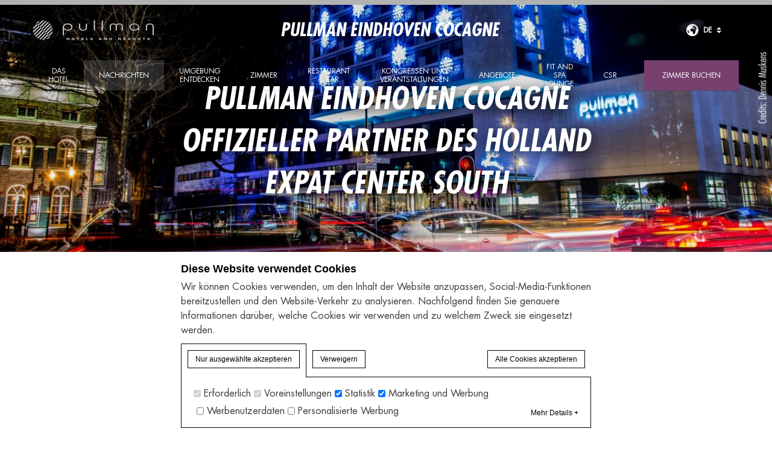

--- FILE ---
content_type: text/html; charset=UTF-8
request_url: https://www.pullman-eindhoven-cocagne.com/de/nachrichten/pullman-eindhoven-cocagne-offizieller-partner-des-holland-expat-center-south/
body_size: 16573
content:
<!doctype html>
<!--[if lt IE 7 ]><html class="ie ie6 lang_de   " lang="de-DE" prefix="og: http://ogp.me/ns#"><![endif]-->
<!--[if IE 7 ]><html class="ie ie7 lang_de   " lang="de-DE" prefix="og: http://ogp.me/ns#"><![endif]-->
<!--[if IE 8 ]><html class="ie ie8 lang_de   " lang="de-DE" prefix="og: http://ogp.me/ns#"><![endif]-->
<!--[if (gte IE 9)|!(IE)]><!-->
<html lang="de-DE" prefix="og: http://ogp.me/ns#"        class="lang_de   ">
<!--<![endif]-->
<head>
    <meta charset="UTF-8">
                <title>Pullman Eindhoven Cocagne - Pullman Eindhoven Cocagne offizieller Partner des Holland Expat Center South</title>
                <meta name="description" content="Wir freuen uns, bekannt geben zu können, dass Pullman Eindhoven Cocagne ab dem 1. Juli 2024 offizieller Partner des Holland Expat Center South ist. Wir..."/>
        <meta name="viewport" content="user-scalable=no, width=device-width, initial-scale=1, maximum-scale=1">
    <meta http-equiv="X-UA-Compatible" content="IE=edge">
    <meta name="msapplication-tap-highlight" content="no">
                <!-- DEdge Macaron plugin output ( macaron-utils.min.js ) -->
        <script no-loader type='text/javascript'>
            var dedge_macaron_enabled = true;
			!function(o){function _(n,e){return e.every(function(e){return-1!==n.indexOf(e)})}o.dedge_macaron_is_enabled=function(){return void 0!==o.dedge_macaron_enabled&&o.dedge_macaron_enabled},o.dedge_macaron_get_consent_categories=function(){if(!o.dedge_macaron_is_enabled())return["needed","prefs","stats","ads","unknown"];var e=function(e){e=("; "+document.cookie).split(`; ${e}=`);return 2===e.length?decodeURIComponent(e.pop().split(";").shift()):null}("_deCookiesConsent"),n=[];return n=!1!==e?JSON.parse(e):n},o.dedge_macaron_on_consent=function(e,n,d){d=d||function(){};function o(o,t,e,a){return function(e){var n;r||(o=Array.isArray(o)?o:[o],(n=dedge_macaron_get_consent_categories())&&n.length&&(_(n,o)||_(o,["any"]))?(r=!0,t(n,a,e)):d(n,a,e))}}var t,r=!1;document.addEventListener("_deCookiesConsentGivenVanilla",o(e,n,0,"consentgiven")),t=o(e,n,0,"docready"),/complete|loaded|interactive/.test(document.readyState)?t({detail:"DOMContentAlreadyLoaded"}):document.addEventListener("DOMContentLoaded",function(e){t(e)})},o.dedge_macaron_load_consent_dependent_sections=function(i){var s,e,n;"GIVEN"!==(i=i||"GIVEN")&&"DENIED"!==i||(s="[MacaronCDS("+i+")] ",e=function(){var r="data-macaron-consent-cat";"DENIED"===i&&(r="data-macaron-consent-denied-cat");var c=dedge_macaron_get_consent_categories(),e=jQuery('script[type="application/json"][data-macaron-aware="true"]['+r+"]");0<e.length&&e.each(function(e,n){var o=jQuery(this),t=o.attr(r),a=o.attr("id")||"unknown-"+i+"-"+e,e=(e=t.split(",")).map(function(e){return e.replace(/[^a-z]+/g,"")});if("GIVEN"===i?_(c,e):!_(c,e)){window.console&&console.log(s+"LOAD #"+a+" for "+t);try{var d=JSON.parse(o.text());o.after(d),o.remove()}catch(e){window.console&&console.log(s+"ERROR",e,o,t)}}else window.console&&console.log(s+"SKIP #"+a+". Required="+t+"; Current="+c.join(","))})},"undefined"==typeof jQuery?n=setInterval(function(){"undefined"!=typeof jQuery&&(clearInterval(n),e())},150):e())},o.dedge_macaron_on_consent("any",function(){o.dedge_macaron_load_consent_dependent_sections("GIVEN")}),o.dedge_macaron_on_consent("any",function(){o.dedge_macaron_load_consent_dependent_sections("DENIED")})}(window);        </script>
        
<!-- This site is optimized with the Yoast SEO plugin v9.1 - https://yoast.com/wordpress/plugins/seo/ -->
<link rel="canonical" href="https://www.pullman-eindhoven-cocagne.com/de/nachrichten/pullman-eindhoven-cocagne-offizieller-partner-des-holland-expat-center-south/" />
<meta property="og:locale" content="de_DE" />
<meta property="og:type" content="article" />
<meta property="og:title" content="Pullman Eindhoven Cocagne offizieller Partner des Holland Expat Center South - Pullman Eindhoven Cocagne" />
<meta property="og:description" content="Wir freuen uns, bekannt geben zu können, dass Pullman Eindhoven Cocagne ab dem 1. Juli 2024 offizieller Partner des Holland Expat Center South ist. Wir freuen uns, uns vorzustellen und alle internationalen Gäste in der Region herzlich willkommen zu heißen. WER WIR SIND… Pullman Eindhoven Cocagne ist ein premium Hotel im Herzen von Eindhoven, das &hellip;" />
<meta property="og:url" content="https://www.pullman-eindhoven-cocagne.com/de/nachrichten/pullman-eindhoven-cocagne-offizieller-partner-des-holland-expat-center-south/" />
<meta property="og:site_name" content="Pullman Eindhoven Cocagne" />
<meta property="og:image" content="http://www.pullman-eindhoven-cocagne.com/wp-content/uploads/sites/45/2024/07/Official-Partner-Logo-2024.jpg" />
<meta name="twitter:card" content="summary" />
<meta name="twitter:description" content="Wir freuen uns, bekannt geben zu können, dass Pullman Eindhoven Cocagne ab dem 1. Juli 2024 offizieller Partner des Holland Expat Center South ist. Wir freuen uns, uns vorzustellen und alle internationalen Gäste in der Region herzlich willkommen zu heißen. WER WIR SIND… Pullman Eindhoven Cocagne ist ein premium Hotel im Herzen von Eindhoven, das [&hellip;]" />
<meta name="twitter:title" content="Pullman Eindhoven Cocagne offizieller Partner des Holland Expat Center South - Pullman Eindhoven Cocagne" />
<meta name="twitter:image" content="http://www.pullman-eindhoven-cocagne.com/wp-content/uploads/sites/45/2024/07/Official-Partner-Logo-2024.jpg" />
<!-- / Yoast SEO plugin. -->

<link rel='dns-prefetch' href='//cdnjs.cloudflare.com' />
<link rel='dns-prefetch' href='//ajax.googleapis.com' />
<link rel='dns-prefetch' href='//s.w.org' />
<link rel='https://api.w.org/' href='https://www.pullman-eindhoven-cocagne.com/de/wp-json/' />
<link rel='shortlink' href='https://www.pullman-eindhoven-cocagne.com/de/?p=6336' />
<link rel="alternate" type="application/json+oembed" href="https://www.pullman-eindhoven-cocagne.com/de/wp-json/oembed/1.0/embed?url=https%3A%2F%2Fwww.pullman-eindhoven-cocagne.com%2Fde%2Fnachrichten%2Fpullman-eindhoven-cocagne-offizieller-partner-des-holland-expat-center-south%2F" />
<link rel="alternate" type="text/xml+oembed" href="https://www.pullman-eindhoven-cocagne.com/de/wp-json/oembed/1.0/embed?url=https%3A%2F%2Fwww.pullman-eindhoven-cocagne.com%2Fde%2Fnachrichten%2Fpullman-eindhoven-cocagne-offizieller-partner-des-holland-expat-center-south%2F&#038;format=xml" />
<script no-loader>var accor_gmaps_jsapi_signed_url = "https:\/\/maps.googleapis.com\/maps\/api\/js?v=3&libraries=places&key=AIzaSyBJuG1E1gSCqx-pEFtOn0UFFYg4s11Zrwo"</script><meta name="accor_post_id" content="6336" />    <script>var _accor_ALL_status = true;</script>
        <script no-loader>var _accor_booking_measurement_start = new Date(); </script>
    <script>
/*****************/
(function() {
    function onAvailable(n,i,o){if(void 0!==n&&void 0!==i){n.constructor!==Array&&(n=[n]),void 0===o&&(o=100);var w=function(n)        {n=n.split(".");for(var i=window[n.shift()];i&&n.length;)i=i[n.shift()];return void 0!==i},r="$_onAvailableIntervals",t="$_onAvailableCallbacks";window[r]=window[r]||[],window[t]=window[t]||[],window[t].push(i);var a=window[t].length-1;window[r].push(setInterval(function(n,i){return function(){for(var o=!0,a=0;a<i.length;a++)o=o&&w(i[a]);o&&(clearInterval(window[r][n]),void 0!==window[t][n]&&window[t][n]())}}(a,n),o))}}
    onAvailable(['jQuery'], function () {
        (function($) {
            $(window).load(function () {
                if ($('#video-container').length > 0) {
                    var videoPoller = setInterval(function() {
                        if (typeof player!== 'undefined' && typeof player.playVideo !== 'undefined' && $('#hp_video_play').length > 0) {
                            clearInterval(videoPoller);
                            setTimeout(function() {
                                player.setVolume(0);
                                $('#hp_video_play').trigger('click');
                            }, 1500);
                        }
                    });
                }  
            });
        })(jQuery);
    });
})();
</script><link rel="alternate" hreflang="nl-NL" href="https://www.pullman-eindhoven-cocagne.com/nieuws/pullman-eindhoven-cocagne-official-partner-holland-expat-center-south/" />
<link rel="alternate" hreflang="en" href="https://www.pullman-eindhoven-cocagne.com/en/news/pullman-eindhoven-cocagne-official-partner-holland-expat-center-south/" />
<link rel="alternate" hreflang="de-DE" href="https://www.pullman-eindhoven-cocagne.com/de/nachrichten/pullman-eindhoven-cocagne-offizieller-partner-des-holland-expat-center-south/" />
            <link rel="stylesheet" href="https://www.pullman-eindhoven-cocagne.com/wp-content/themes/pullman-template/css/critical.min.css"/>
        <link rel="apple-touch-icon" sizes="57x57" href="https://www.pullman-eindhoven-cocagne.com/wp-content/themes/pullman-template/images/favicon/apple-touch-icon-57x57.png">
    <link rel="apple-touch-icon" sizes="60x60" href="https://www.pullman-eindhoven-cocagne.com/wp-content/themes/pullman-template/images/favicon/apple-touch-icon-60x60.png">
    <link rel="apple-touch-icon" sizes="72x72" href="https://www.pullman-eindhoven-cocagne.com/wp-content/themes/pullman-template/images/favicon/apple-touch-icon-72x72.png">
    <link rel="apple-touch-icon" sizes="76x76" href="https://www.pullman-eindhoven-cocagne.com/wp-content/themes/pullman-template/images/favicon/apple-touch-icon-76x76.png">
    <link rel="apple-touch-icon" sizes="114x114" href="https://www.pullman-eindhoven-cocagne.com/wp-content/themes/pullman-template/images/favicon/apple-touch-icon-114x114.png">
    <link rel="apple-touch-icon" sizes="120x120" href="https://www.pullman-eindhoven-cocagne.com/wp-content/themes/pullman-template/images/favicon/apple-touch-icon-120x120.png">
    <link rel="apple-touch-icon" sizes="144x144" href="https://www.pullman-eindhoven-cocagne.com/wp-content/themes/pullman-template/images/favicon/apple-touch-icon-144x144.png">
    <link rel="apple-touch-icon" sizes="152x152" href="https://www.pullman-eindhoven-cocagne.com/wp-content/themes/pullman-template/images/favicon/apple-touch-icon-152x152.png">
    <link rel="apple-touch-icon" sizes="180x180" href="https://www.pullman-eindhoven-cocagne.com/wp-content/themes/pullman-template/images/favicon/apple-touch-icon-180x180.png">
    <link rel="icon" type="image/png" href="https://www.pullman-eindhoven-cocagne.com/wp-content/themes/pullman-template/images/favicon/favicon-32x32.png" sizes="32x32">
    <link rel="icon" type="image/png" href="https://www.pullman-eindhoven-cocagne.com/wp-content/themes/pullman-template/images/favicon/favicon-194x194.png" sizes="194x194">
    <link rel="icon" type="image/png" href="https://www.pullman-eindhoven-cocagne.com/wp-content/themes/pullman-template/images/favicon/favicon-96x96.png" sizes="96x96">
    <link rel="icon" type="image/png" href="https://www.pullman-eindhoven-cocagne.com/wp-content/themes/pullman-template/images/favicon/android-chrome-192x192.png" sizes="192x192">
    <link rel="icon" type="image/png" href="https://www.pullman-eindhoven-cocagne.com/wp-content/themes/pullman-template/images/favicon/favicon-16x16.png" sizes="16x16">
    <link rel="manifest" href="https://www.pullman-eindhoven-cocagne.com/wp-content/themes/pullman-template/images/favicon/manifest.json">
    <link rel="mask-icon" href="https://www.pullman-eindhoven-cocagne.com/wp-content/themes/pullman-template/images/favicon/safari-pinned-tab.svg" color="#77406f">
    <link rel="shortcut icon" href="https://www.pullman-eindhoven-cocagne.com/wp-content/themes/pullman-template/images/favicon/favicon.ico">
    <meta name="msapplication-TileColor" content="#da532c">
    <meta name="msapplication-TileImage" content="https://www.pullman-eindhoven-cocagne.com/wp-content/themes/pullman-template/images/favicon/mstile-144x144.png">
    <meta name="msapplication-config" content="https://www.pullman-eindhoven-cocagne.com/wp-content/themes/pullman-template/images/favicon/browserconfig.xml">
    <meta name="theme-color" content="#ffffff">
    <script no-loader>var ajax_url = '/wp-admin/admin-ajax.php';</script>
    <script no-loader>
        var _hotel = {
            'lat': 51.4384277,
            'lng': 5.4823205,
            'marker': 'https://www.pullman-eindhoven-cocagne.com/wp-content/themes/pullman-template/images/pin-address.png',
            'img_path': 'https://www.pullman-eindhoven-cocagne.com/wp-content/themes/pullman-template/images/'
        };        var _choose_language = 'Wählen Sie Ihre Sprache';
        var map_noplaces_text = 'Keine Standorte gefunden!';
        var map_directions_text = 'Anfahrtsbeschreibung zum Hotel';
        var _lang = 'de';
        var _is_mobile = false,
            _mobile_folder = 'https://www.pullman-eindhoven-cocagne.com/wp-content/themes/pullman-template/mobile/';
    </script>
    <!--[if lt IE 9]>
    <script src="//html5shim.googlecode.com/svn/trunk/html5.js"></script><![endif]-->
    
</head>
<body class="page-template page-template-template-news-single page-template-template-news-single-php page page-id-6336 page-child parent-pageid-3124">
<div id="container">
    <div id="wrapper">
        <div id="seobar">
                        <h1>Pullman Eindhoven Cocagne - Luxushotel - Pullman Eindhoven Cocagne offizieller Partner des Holland Expat Center South</h1>
        </div>
        <header id="header">
            <div id="hotel">
                <div class="w-container">
                    <div id="logo"><a data-xiti="transverse::logo"
                                      href="/de/"><img width="200" height="36"                                    src="https://www.pullman-eindhoven-cocagne.com/wp-content/themes/pullman-template/images/logo/logo-pullman.svg"
                                    alt="Pullman Eindhoven Cocagne"/></a>
                    </div>
                    <div id="hotel-name"><h2>Pullman Eindhoven Cocagne</h2></div>
                    <div id="lang">
                        <a href="javascript:void(0);"><span
                                    class="language_text">Sprachen</span>
                            <img width="20" height="20" class="globe globe-black" alt="globe"
                                 src="https://www.pullman-eindhoven-cocagne.com/wp-content/themes/pullman-template/images/icon-globe.svg">
                            <img width="20" height="20" class="globe globe-white" alt="globe"
                                 src="https://www.pullman-eindhoven-cocagne.com/wp-content/themes/pullman-template/images/icon-globe-white.svg">

                            <span>de</span>
                            <img alt="language" class="selector-purple" width="8" height="10"
                                 src="https://www.pullman-eindhoven-cocagne.com/wp-content/themes/pullman-template/images/selector.svg">
                            <img alt="language" class="selector-white" width="8" height="10"
                                 src="https://www.pullman-eindhoven-cocagne.com/wp-content/themes/pullman-template/images/selector-white.svg">
                        </a>
                        <ul class="languages"><li class="icl-nl"><a href="https://www.pullman-eindhoven-cocagne.com/nieuws/pullman-eindhoven-cocagne-official-partner-holland-expat-center-south/" class="lang_sel_other">Nederlands</a></li><li class="icl-en"><a href="https://www.pullman-eindhoven-cocagne.com/en/news/pullman-eindhoven-cocagne-official-partner-holland-expat-center-south/" class="lang_sel_other">English</a></li><li class="icl-de"><a href="https://www.pullman-eindhoven-cocagne.com/de/nachrichten/pullman-eindhoven-cocagne-offizieller-partner-des-holland-expat-center-south/" class="lang_sel_sel">Deutsch</a></li><li class="select">Dieses Hotel auf all.accor.com oder auf der Markenwebseite in anderen Sprachen anzeigen : <select><option>Wählen Sie Ihre Sprache aus</option><option value="fr" data-url="https://all.accor.com/hotel/5374/index.fr.shtml">Français</option><option value="es" data-url="https://all.accor.com/hotel/5374/index.es.shtml">Español</option><option value="pt-br" data-url="https://all.accor.com/hotel/5374/index.pt-br.shtml">Português (Brazil)</option><option value="id" data-url="https://all.accor.com/hotel/5374/index.id.shtml">Indonesia</option><option value="zh-hans" data-url="https://all.accor.com/hotel/5374/index.zh.shtml">简体中文</option><option value="pt" data-url="https://all.accor.com/hotel/5374/index.pt.shtml">Português</option><option value="it" data-url="https://all.accor.com/hotel/5374/index.it.shtml">Italiano</option><option value="ja" data-url="https://all.accor.com/hotel/5374/index.ja.shtml">日本語</option><option value="pl" data-url="https://all.accor.com/hotel/5374/index.pl.shtml">Polski</option><option value="ru" data-url="https://all.accor.com/hotel/5374/index.ru.shtml">Русский</option><option value="ko" data-url="https://all.accor.com/hotel/5374/index.ko.shtml">한국어</option><option value="tr" data-url="https://all.accor.com/hotel/5374/index.tr.shtml">Türkçe</option><option value="ar" data-url="https://all.accor.com/hotel/5374/index.ar.shtml">العربية</option><option value="th" data-url="https://all.accor.com/hotel/5374/index.th.shtml">ไทย</option><option value="sv" data-url="https://all.accor.com/hotel/5374/index.sv.shtml">Svenska</option></select></li></ul>
                    </div>
                </div>
                <nav><div class="w-container"><ul><li class="visible-mobile" style="display:none;"><a href="https://www.pullman-eindhoven-cocagne.com/de">Startseite</a></li><li class=""><a data-xiti-clic="N" data-xiti="transverse::navigation::[Das Hotel]" href="https://www.pullman-eindhoven-cocagne.com/de/">Das Hotel</a></li><li class=" active has-child set "><a data-xiti-clic="N" data-xiti="transverse::navigation::[Nachrichten]" href="https://www.pullman-eindhoven-cocagne.com/de/nachrichten/">Nachrichten</a><ul><li><a data-xiti-clic="N" data-xiti="transverse::navigation::[Nieuws]::[Entdecken Sie die berühmtesten Gebäude von Eindhoven]" href="https://www.pullman-eindhoven-cocagne.com/de/nachrichten/entdecken-sie-die-beruehmtesten-gebaeude-von-eindhoven/">Entdecken Sie die berühmtesten Gebäude von Eindhoven</a></li><li><a data-xiti-clic="N" data-xiti="transverse::navigation::[Nieuws]::[Eine Reise in die Vergangenheit: die reiche Geschichte des Pullman Eindhoven Cocagne]" href="https://www.pullman-eindhoven-cocagne.com/de/nachrichten/eine-reise-in-die-vergangenheit-die-reiche-geschichte-des-pullman-eindhoven-cocagne/">Eine Reise in die Vergangenheit: die reiche Geschichte des Pullman Eindhoven Cocagne</a></li><li><a data-xiti-clic="N" data-xiti="transverse::navigation::[Nieuws]::[Pullman Eindhoven Cocagne offizieller Partner des Holland Expat Center South]" href="https://www.pullman-eindhoven-cocagne.com/de/nachrichten/pullman-eindhoven-cocagne-offizieller-partner-des-holland-expat-center-south/">Pullman Eindhoven Cocagne offizieller Partner des Holland Expat Center South</a></li><li><a data-xiti-clic="N" data-xiti="transverse::navigation::[Nieuws]::[Hausregeln]" href="https://www.pullman-eindhoven-cocagne.com/de/nachrichten/hausregeln/">Hausregeln</a></li><li><a data-xiti-clic="N" data-xiti="transverse::navigation::[Nieuws]::[Pullman | Artist Playground]" href="https://www.pullman-eindhoven-cocagne.com/de/nachrichten/pullman-artist-playground/">Pullman | Artist Playground</a></li></ul></li><li class=""><a data-xiti-clic="N" data-xiti="transverse::navigation::[Umgebung entdecken]" href="https://www.pullman-eindhoven-cocagne.com/de/umgebung-entdecken/">Umgebung entdecken</a></li><li class=" has-child set "><a data-xiti-clic="N" data-xiti="transverse::navigation::[Zimmer]" href="https://www.pullman-eindhoven-cocagne.com/de/zimmer/">Zimmer</a><ul><li><a data-xiti-clic="N" data-xiti="transverse::navigation::[Kamers en Suites]::[Superior Zimmer, 2 Einzelbetten]" href="https://www.pullman-eindhoven-cocagne.com/de/zimmer/superior-zimmer-2-einzelbetten/">Superior Zimmer, 2 Einzelbetten</a></li><li><a data-xiti-clic="N" data-xiti="transverse::navigation::[Kamers en Suites]::[Deluxe Zimmer, 2 Einzelbetten]" href="https://www.pullman-eindhoven-cocagne.com/de/zimmer/deluxe-zimmer-2-einzelbetten/">Deluxe Zimmer, 2 Einzelbetten</a></li><li><a data-xiti-clic="N" data-xiti="transverse::navigation::[Kamers en Suites]::[Deluxe Zimmer, 1 Queenbett]" href="https://www.pullman-eindhoven-cocagne.com/de/zimmer/deluxe-zimmer-1-queenbett/">Deluxe Zimmer, 1 Queenbett</a></li><li><a data-xiti-clic="N" data-xiti="transverse::navigation::[Kamers en Suites]::[Executive Zimmer, Kingsize Bett]" href="https://www.pullman-eindhoven-cocagne.com/de/zimmer/executive-zimmer-mit-1-kingsize-bett/">Executive Zimmer, Kingsize Bett</a></li><li><a data-xiti-clic="N" data-xiti="transverse::navigation::[Kamers en Suites]::[Superior Suite, 1 Kingsize Bett, seperates Wohnzimmer]" href="https://www.pullman-eindhoven-cocagne.com/de/zimmer/superior-suite-1-kingsize-bett-seperates-wohnzimmer/">Superior Suite, 1 Kingsize Bett, seperates Wohnzimmer</a></li><li><a data-xiti-clic="N" data-xiti="transverse::navigation::[Kamers en Suites]::[Exclusive Suite, 1 Kingsize Bett, seperates Wohnzimmer]" href="https://www.pullman-eindhoven-cocagne.com/de/zimmer/exclusive-suite-1-kingsize-bett-seperates-wohnzimmer/">Exclusive Suite, 1 Kingsize Bett, seperates Wohnzimmer</a></li><li><a data-xiti-clic="N" data-xiti="transverse::navigation::[Kamers en Suites]::[Apartment, Langzeitaufenthalt, Wäscherei und Küche]" href="https://www.pullman-eindhoven-cocagne.com/de/zimmer/apartment/">Apartment, Langzeitaufenthalt, Wäscherei und Küche</a></li><li><a data-xiti-clic="N" data-xiti="transverse::navigation::[Kamers en Suites]::[Studio, langzeitaufenthalt, Kochecke]" href="https://www.pullman-eindhoven-cocagne.com/de/zimmer/studio/">Studio, langzeitaufenthalt, Kochecke</a></li></ul></li><li class=" has-child set "><a data-xiti-clic="N" data-xiti="transverse::navigation::[Restaurant and Bar]" href="https://www.pullman-eindhoven-cocagne.com/de/restaurant-bar/">Restaurant &amp; Bar</a><ul><li><a data-xiti-clic="N" data-xiti="transverse::navigation::[Restaurant en bar]::[Restaurant Vestdijk47]" href="https://www.pullman-eindhoven-cocagne.com/de/restaurant-bar/restaurant-vestdijk47/">Restaurant Vestdijk47</a></li><li><a data-xiti-clic="N" data-xiti="transverse::navigation::[Restaurant en bar]::[Bar47]" href="https://www.pullman-eindhoven-cocagne.com/de/restaurant-bar/bar-vestdijk47/">Bar47</a></li></ul></li><li class=" has-child set "><a data-xiti-clic="N" data-xiti="transverse::navigation::[Kongressen und Verantstaltungen]" href="https://www.pullman-eindhoven-cocagne.com/de/kongressen-und-verantstaltungen/">Kongressen und Verantstaltungen</a><ul><li><a data-xiti-clic="N" data-xiti="transverse::navigation::[Vergaderingen en congressen]::[Tagungsstandort Eindhoven]" href="https://www.pullman-eindhoven-cocagne.com/de/kongressen-und-verantstaltungen/tagungsstandort-eindhoven/">Tagungsstandort Eindhoven</a></li><li><a data-xiti-clic="N" data-xiti="transverse::navigation::[Vergaderingen en congressen]::[Konferenzzentrum Eindhoven]" href="https://www.pullman-eindhoven-cocagne.com/de/kongressen-und-verantstaltungen/konferenzzentrum-eindhoven/">Konferenzzentrum Eindhoven</a></li></ul></li><li class=""><a data-xiti-clic="N" data-xiti="transverse::navigation::[Angebote]" href="https://www.pullman-eindhoven-cocagne.com/de/angebote/">Angebote</a></li><li class=""><a data-xiti-clic="N" data-xiti="transverse::navigation::[Fit and Spa Lounge]" href="https://www.pullman-eindhoven-cocagne.com/de/fit-and-spa-lounge/">Fit and Spa Lounge</a></li><li class=""><a data-xiti-clic="N" data-xiti="transverse::navigation::[CSR]" href="https://www.pullman-eindhoven-cocagne.com/de/corporate-social-responsibility/">CSR</a></li><li class=""><a data-xiti-clic="N" data-xiti="transverse::navigation::[Häufig gestellte Fragen]" href="https://www.pullman-eindhoven-cocagne.com/de/haeufig-gestellte-fragen/">Häufig gestellte Fragen</a></li></ul></div></nav>            </div>
        </header>

        <div id="main_slideshow" class="loading"></div>
<div class="w-container">   

	<div class="left-column">
		<!-- Generated by Accor Admin Customizations plugin -->
<div class="std_breadcrumb tpl_news-single"><ul itemscope itemtype="http://schema.org/BreadcrumbList" class="aac_bcrumb_list "><li itemprop="itemListElement" itemscope itemtype="http://schema.org/ListItem" class="aac_bcrumb_itm el_0 pid_2919 typ_home"><a itemprop="item" href="https://www.pullman-eindhoven-cocagne.com/de/"><span itemprop="name">Startseite</span></a><meta itemprop="position" content="1"/></li><li itemprop="itemListElement" itemscope itemtype="http://schema.org/ListItem" class="aac_bcrumb_itm el_1 pid_3124 typ_ancestor"><a itemprop="item" href="https://www.pullman-eindhoven-cocagne.com/de/nachrichten/"><span itemprop="name">Nachrichten</span></a><meta itemprop="position" content="2"/></li><li itemprop="itemListElement" itemscope itemtype="http://schema.org/ListItem" class="aac_bcrumb_itm el_2 pid_6336 typ_self"><a itemprop="item" href="https://www.pullman-eindhoven-cocagne.com/de/nachrichten/pullman-eindhoven-cocagne-offizieller-partner-des-holland-expat-center-south/"><span itemprop="name">Pullman Eindhoven Cocagne offizieller Partner des Holland Expat &hellip;</span></a><meta itemprop="position" content="3"/></li></ul></div>        <h3 class="slideshow_title">
		<strong>Pullman Eindhoven Cocagne offizieller Partner des Holland Expat Center South</strong>		</h3>
		<div><p>Wir freuen uns, bekannt geben zu können, dass Pullman Eindhoven Cocagne ab dem 1. Juli 2024 offizieller Partner des Holland Expat Center South ist. Wir freuen uns, uns vorzustellen und alle internationalen Gäste in der Region herzlich willkommen zu heißen.</p>
<h2>WER WIR SIND…</h2>
<p>Pullman Eindhoven Cocagne ist ein premium Hotel im Herzen von Eindhoven, das für seine luxuriösen Unterkünfte und seine herausragende Gastfreundschaft bekannt ist. Unser Haus verbindet moderne Eleganz mit außergewöhnlichem Service und ist damit die perfekte Wahl sowohl für Kurzaufenthalte als auch für längere Aufenthalte. Wir sind stolz darauf, unseren Gästen ein zweites Zuhause zu bieten und dabei Komfort, Bequemlichkeit und einen Hauch von Raffinesse zu gewährleisten.</p>
<h2>WAS WIR ANBIETEN…</h2>
<p>Für internationale Gäste, die in die Niederlande ziehen oder sie besuchen, bieten wir eine breite Palette von Dienstleistungen an, die auf alle Ihre Bedürfnisse zugeschnitten sind. Zu unseren Annehmlichkeiten gehören stilvoll eingerichtete Zimmer und Suiten, hochmoderne Konferenzeinrichtungen, ein gut ausgestattetes Fitnesscenter und ein köstliches kulinarisches Erlebnis in unserem Restaurant Vestdijk47. Darüber hinaus möchten wir Sie in unserer Bar47 und Brasserie47 willkommen heißen. Wir bieten auch personalisierte Concierge-Dienste an, die Sie bei allem unterstützen, von lokalen Einblicken bis hin zu Geschäftsvereinbarungen, und so ein reibungsloses und angenehmes Erlebnis gewährleisten.</p>
<h2>WARUM WIR MIT DEM HOLLAND EXPAT CENTER SOUTH ZUSAMMENARBEITEN…</h2>
<p><img class="alignleft" src="http://www.pullman-eindhoven-cocagne.com/wp-content/uploads/sites/45/2024/07/Official-Partner-Logo-2024.jpg" width="417" height="389" />Unsere Partnerschaft mit dem Holland Expat Center South steht im Einklang mit unserem Engagement zur Unterstützung der internationalen Gemeinschaft. Durch den Zusammenschluss möchten wir das Erlebnis von Expats verbessern, indem wir eine einladende, qualitativ hochwertige Unterkunftsmöglichkeit bieten, die ihren vielfältigen Bedürfnissen gerecht wird. Wir glauben, dass unsere Zusammenarbeit erheblich zum Komfort und Wohlbefinden von Ausländern in der Brainport-Region beitragen wird, indem wir ihnen eine zuverlässige und luxuriöse Basis bieten, während sie sich in ihrer neuen Umgebung einleben.</p>
<p>Wir freuen uns darauf, Sie im Pullman Eindhoven Cocagne willkommen zu heißen und Teil Ihrer aufregenden Reise in die Niederlande zu sein.</p>
</div>
	</div>
	<div class="right-column">
		<div class="social_share">
			<strong>Diesen Artikel teilen</strong>
			<div class="share_buttons">
				<button data-xiti="news::article::facebook" class="sharer button facebook" data-sharer="facebook" data-url="https://www.pullman-eindhoven-cocagne.com/de/nachrichten/pullman-eindhoven-cocagne-offizieller-partner-des-holland-expat-center-south/">Share on Facebook</button>
				<button data-xiti="news::article::twitter" class="sharer button twitter" data-sharer="twitter" data-title="Pullman Eindhoven Cocagne offizieller Partner des Holland Expat Center South" data-url="https://www.pullman-eindhoven-cocagne.com/de/nachrichten/pullman-eindhoven-cocagne-offizieller-partner-des-holland-expat-center-south/">Share on Twitter</button>
				<button data-xiti="news::article::email" class="sharer button email" data-sharer="email" data-title="Pullman Eindhoven Cocagne offizieller Partner des Holland Expat Center South" data-url="https://www.pullman-eindhoven-cocagne.com/de/nachrichten/pullman-eindhoven-cocagne-offizieller-partner-des-holland-expat-center-south/" data-subject="Hey! Check out that URL" data-to="someone@email.com">Share via Email</button>
				<button data-xiti="news::article::vkontakte" class="sharer button vk" data-sharer="vk" data-caption="Pullman Eindhoven Cocagne offizieller Partner des Holland Expat Center South" data-title="Pullman Eindhoven Cocagne offizieller Partner des Holland Expat Center South" data-url="https://www.pullman-eindhoven-cocagne.com/de/nachrichten/pullman-eindhoven-cocagne-offizieller-partner-des-holland-expat-center-south/">Share on VK</button>
				<button data-xiti="news::article::line" class="sharer button line" data-sharer="line" data-title="Pullman Eindhoven Cocagne offizieller Partner des Holland Expat Center South" data-url="https://www.pullman-eindhoven-cocagne.com/de/nachrichten/pullman-eindhoven-cocagne-offizieller-partner-des-holland-expat-center-south/">Share on Line</button>
				<button data-xiti="news::article::baidu" class="sharer button baidu" data-sharer="baidu" data-url="https://www.pullman-eindhoven-cocagne.com/de/nachrichten/pullman-eindhoven-cocagne-offizieller-partner-des-holland-expat-center-south/" data-title="Pullman Eindhoven Cocagne offizieller Partner des Holland Expat Center South">Share on baidu</button>
			</div>
		</div>
			</div>
	
</div>
<div class="w-container news_more_articles"> 
	<h3>Weitere Artikel lesen</h3>
	<hr>
	<div class="more_articles">
		<ul>
					<li class="news-small  w-resp">
				<a data-xiti="news::article::readmore&f1=[Ontdek de meest iconische gebouwen van Eindhoven]" href="https://www.pullman-eindhoven-cocagne.com/de/nachrichten/entdecken-sie-die-beruehmtesten-gebaeude-von-eindhoven/">
					<div class="text-container">
						<span class="label">&nbsp;</span>
						<h4>Entdecken Sie die berühmtesten...</h4>
						<span class="read">Weiterlesen</span>
					</div>
					<img class="resp" src="" width="" height="" alt="entdecken-sie-die-beruehmtesten-gebaeude-von-eindhoven">
				</a>
			</li>
					<li class="news-small  w-resp">
				<a data-xiti="news::article::readmore&f1=[Huisregels]" href="https://www.pullman-eindhoven-cocagne.com/de/nachrichten/hausregeln/">
					<div class="text-container">
						<span class="label">&nbsp;</span>
						<h4>Hausregeln</h4>
						<span class="read">Weiterlesen</span>
					</div>
					<img class="resp" src="https://www.pullman-eindhoven-cocagne.com/wp-content/uploads/sites/45/2017/03/3158-04.jpg" width="200" height="300" alt="hausregeln">
				</a>
			</li>
					<li class="news-small last w-resp">
				<a data-xiti="news::article::readmore&f1=[A trip down memory lane: de rijke geschiedenis van Pullman Endhoven Cocagne]" href="https://www.pullman-eindhoven-cocagne.com/de/nachrichten/eine-reise-in-die-vergangenheit-die-reiche-geschichte-des-pullman-eindhoven-cocagne/">
					<div class="text-container">
						<span class="label">&nbsp;</span>
						<h4>Eine Reise in die Vergangenheit:...</h4>
						<span class="read">Weiterlesen</span>
					</div>
					<img class="resp" src="https://www.pullman-eindhoven-cocagne.com/wp-content/uploads/sites/45/2023/06/Oude-fotos-banner-385x300.png" width="385" height="300" alt="eine-reise-in-die-vergangenheit-die-reiche-geschichte-des-pullman-eindhoven-cocagne">
				</a>
			</li>
				</ul>
	</div>
</div>
	<footer id="footer" class="section">
		<div id="footer-nav">
			<div class="w-container">
				<ul><li><a href="https://www.pullman-eindhoven-cocagne.com/de/corporate-social-responsibility/" >CSR</a></li><li><a href="https://www.pullman-eindhoven-cocagne.com/de/haeufig-gestellte-fragen/" >Häufig gestellte Fragen</a></li></ul>				<ul>
									<li><a class="" class="" href="https://www.pullman-eindhoven-cocagne.com/de/nachrichten/">Nachrichten</a></li>
									<li><a class="footerhighlight" class="" href="https://www.pullman-eindhoven-cocagne.com/de/cookie-richtlinie-einstellungen/">Cookie-Richtlinie & Einstellungen</a></li>
									<li>
                            <a href="https://dq5r178u4t83b.cloudfront.net/wp-content/uploads/sites/45/2025/06/23150624/The-Netherlands-Privacy_notice_for_customers_ENG.pdf" target="_blank">
                                Privacy
                            </a>
                        </li>				</ul>
								<ul class="social">
										<li><a data-xiti-clic="S" data-xiti="transverse::footer::facebook" href="https://www.facebook.com/PullmanEindhoven/" target="_blank"><img alt="facebook" width="50" height="50" src="https://www.pullman-eindhoven-cocagne.com/wp-content/themes/pullman-template/images/icon-facebook-white.svg"></a></li>
										<li><a data-xiti-clic="S" data-xiti="transverse::footer::linkedin" href="https://www.linkedin.com/company/pullman-eindhoven-cocagne/" target="_blank"><img alt="linkedin" width="50" height="50" src="https://www.pullman-eindhoven-cocagne.com/wp-content/themes/pullman-template/images/icon-linkedin-white.svg"></a></li>
										<li><a data-xiti-clic="S" data-xiti="transverse::footer::instagram" href="https://www.instagram.com/pullmaneindhoven/" target="_blank"><img alt="instagram" width="50" height="50" src="https://www.pullman-eindhoven-cocagne.com/wp-content/themes/pullman-template/images/icon-instagram-white.svg"></a></li>
										<li><a data-xiti-clic="S" data-xiti="transverse::footer::youtube" href="https://www.youtube.com/channel/UCuDWyWC2JUURmBmapyOytsw" target="_blank"><img alt="youtube" width="50" height="50" src="https://www.pullman-eindhoven-cocagne.com/wp-content/themes/pullman-template/images/icon-youtube-white.svg"></a></li>
									</ul>
			</div>
		</div>
		<div id="footer-two">
			<div class="w-container">
				<div class="mobile_apps">
					<div>
						<div id="mobile_apps"><ul class="mobile_apps"><li class="google"><a target="_blank" rel="external" href="https://bok7.app.link/327WpI9o3W?%243p=a_custom_152976&~customer_keyword=Owned&~customer_placement=site&~customer_ad_name=Footer_minisite&~customer_ad_set_name=Pullman">&nbsp;</a></li><li class="apple"><a target="_blank" rel="external" href="https://bok7.app.link/327WpI9o3W?%243p=a_custom_152976&~customer_keyword=Owned&~customer_placement=site&~customer_ad_name=Footer_minisite&~customer_ad_set_name=Pullman">&nbsp;</a></li></ul></div><script>var _mobile_app_string = 'find all your <strong>pullman hotels</strong> <span><small>in</small> the mobile app<strong>accorhotels</strong> </span>';</script>					</div>
				</div>
				<h3>Pullman Eindhoven Cocagne</h3><br><p>Vestdijk 47, 5611 CA Eindhoven, Nederland<br>Telefon: <strong class="ltr">+31 (0)40 2326111</strong>
                </p>
                <div id="copyright">
					<div class="w-container">
											<p>&copy; 2026 Pullman&nbsp;|&nbsp;
											<a data-xiti="transverse::footer::legal_new" href="https://www.pullman-eindhoven-cocagne.com/de/impressum/">Impressum</a>
											&nbsp;|&nbsp;<a rel="nofollow" target="_blank" href="https://www.d-edge.com/?utm_source=Accor_hotel_website&utm_medium=link&utm_campaign=credits">Website Design</a>						</p>
					</div>
				</div>
			</div>
      		</div>
	</footer>

	
	  <div class="main_slideshow">
    <ul class="cycle">
                <li>
            <img
              
 srcset="https://dq5r178u4t83b.cloudfront.net/wp-content/uploads/sites/45/2017/03/29164152/Banner-klantfoto1-300x106.jpg 300w, https://dq5r178u4t83b.cloudfront.net/wp-content/uploads/sites/45/2017/03/29164152/Banner-klantfoto1-768x272.jpg 768w, https://dq5r178u4t83b.cloudfront.net/wp-content/uploads/sites/45/2017/03/29164152/Banner-klantfoto1-1024x363.jpg 1024w, https://dq5r178u4t83b.cloudfront.net/wp-content/uploads/sites/45/2017/03/29164152/Banner-klantfoto1.jpg 1200w, https://dq5r178u4t83b.cloudfront.net/wp-content/uploads/sites/45/2017/03/29164152/Banner-klantfoto1.jpg 2x" 
sizes="(min-width: 300w) 300w, (min-width: 768w) 768w, (min-width: 1024w) 1024w, (min-width: 1200w) 1200w" 
              class="resp" src="https://dq5r178u4t83b.cloudfront.net/wp-content/uploads/sites/45/2017/03/29164152/Banner-klantfoto1-724x357.jpg" width="724" height="357"
              data-fullsizeurl="https://dq5r178u4t83b.cloudfront.net/wp-content/uploads/sites/45/2017/03/29164152/Banner-klantfoto1.jpg"
              alt="pullman-eindhoven-cocagne-offizieller-partner-des-holland-expat-center-south">
          </li>
                  <li>
            <img
              
 srcset="https://dq5r178u4t83b.cloudfront.net/wp-content/uploads/sites/45/2017/03/05120303/3158-06-300x200.jpg 300w, https://dq5r178u4t83b.cloudfront.net/wp-content/uploads/sites/45/2017/03/05120303/3158-06-768x512.jpg 768w, https://dq5r178u4t83b.cloudfront.net/wp-content/uploads/sites/45/2017/03/05120303/3158-06-1024x683.jpg 1024w, https://dq5r178u4t83b.cloudfront.net/wp-content/uploads/sites/45/2017/03/05120303/3158-06-150x100.jpg 150w, https://dq5r178u4t83b.cloudfront.net/wp-content/uploads/sites/45/2017/03/05120303/3158-06.jpg 1200w, https://dq5r178u4t83b.cloudfront.net/wp-content/uploads/sites/45/2017/03/05120303/3158-06.jpg 2x" 
sizes="(min-width: 300w) 300w, (min-width: 768w) 768w, (min-width: 1024w) 1024w, (min-width: 1200w) 1200w" 
              class="resp" src="https://dq5r178u4t83b.cloudfront.net/wp-content/uploads/sites/45/2017/03/05120303/3158-06-724x357.jpg" width="724" height="357"
              data-fullsizeurl="https://dq5r178u4t83b.cloudfront.net/wp-content/uploads/sites/45/2017/03/05120303/3158-06.jpg"
              alt="pullman-eindhoven-cocagne-offizieller-partner-des-holland-expat-center-south">
          </li>
            </ul>
  </div>
  <div class="see-gallery">
    <a data-xiti="transverse::viewphotos"
       href="https://www.pullman-eindhoven-cocagne.com/de/nachrichten/pullman-eindhoven-cocagne-offizieller-partner-des-holland-expat-center-south/" >Alle Fotos anzeigen</a>
  </div>
	
	<a href="javascript:void(0);" data-xiti="transverse::bookaroom" id="book_button">Zimmer buchen</a>
<div id="book_panel">
	<form id="bookingform">
		<strong>Zimmer buchen</strong>
		<input type="hidden" name="brand" value="pullman" />
		<input type="hidden" name="destination" value="5374" />
		<input type="hidden" name="code_langue" value="de" />
		<div class="field checkin text">
			<label for="checkin">Einchecken</label>
			<input type="text" name="checkin" id="checkin" class="text" />
		</div>
		<div class="field checkout text">
			<label for="checkout">Auschecken</label>
			<input type="text" name="checkout" id="checkout" class="text" />
		</div>
		<div class="field adults select">
			<label for="adultNumber">Erwachsene</label>
			<select name="adultNumber" id="adultNumber" class="text">
							<option value="1">1</option>
							<option value="2">2</option>
							<option value="3">3</option>
							<option value="4">4</option>
						</select>
		</div>
		<div class="field children select">
			<label for="childrenNumber">Kinder</label>
			<select name="childrenNumber" id="childrenNumber" class="text">
							<option value="0">0</option>
							<option value="1">1</option>
							<option value="2">2</option>
							<option value="3">3</option>
						</select>
		</div>
		<!-- Age of first child -->
		<div class="field childrenAge0 select">
			<label for="childrenAge0">Alter des ersten Kindes</label>
			<select name="childrenAge0" id="childrenAge0" class="text">
							<option value="0">0-1</option>
							<option value="1">1</option>
							<option value="2">2</option>
							<option value="3">3</option>
							<option value="4">4</option>
							<option value="5">5</option>
							<option value="6">6</option>
							<option value="7">7</option>
							<option value="8">8</option>
							<option value="9">9</option>
							<option value="10">10</option>
							<option value="11">11</option>
							<option value="12">12</option>
						</select>
		</div>
		<!-- Age of second child -->
		<div class="field childrenAge1 select">
			<label for="childrenAge1">Alter des zweiten Kindes</label>
			<select name="childrenAge1" id="childrenAge1" class="text">
							<option value="0">0-1</option>
							<option value="1">1</option>
							<option value="2">2</option>
							<option value="3">3</option>
							<option value="4">4</option>
							<option value="5">5</option>
							<option value="6">6</option>
							<option value="7">7</option>
							<option value="8">8</option>
							<option value="9">9</option>
							<option value="10">10</option>
							<option value="11">11</option>
							<option value="12">12</option>
						</select>
		</div>
		<!-- Age of third child -->
		<div class="field childrenAge2 select">
			<label for="childrenAge2">Alter des dritten Kindes</label>
			<select name="childrenAge2" id="childrenAge2" class="text">
							<option value="0">0-1</option>
							<option value="1">1</option>
							<option value="2">2</option>
							<option value="3">3</option>
							<option value="4">4</option>
							<option value="5">5</option>
							<option value="6">6</option>
							<option value="7">7</option>
							<option value="8">8</option>
							<option value="9">9</option>
							<option value="10">10</option>
							<option value="11">11</option>
							<option value="12">12</option>
						</select>
		</div>
		<div class="field checkin text">
			<label for="fidelityCardNumber">Treuekarte</label>
			<input type="text" name="fidelityCardNumber" id="fidelityCardNumber" class="text" />
		</div>
		<div class="field checkin text">
			<label for="preferredCode">Präferenzcode</label>
			<input type="text" name="preferredCode" id="preferredCode" class="text" />
		</div>
		<div class="field submit">
			<input data-xiti-clic="S" type="submit" data-xiti="transverse::popin::book" value="Jetzt buchen" name="booknow" class="submit_button">
		</div>
		<div style="clear:both;"></div>
		<img src="https://www.pullman-eindhoven-cocagne.com/wp-content/themes/pullman-template/images/icon-close.svg" class="book_close" alt="close">
	</form>
</div>
<div class="book_overlay"></div>
	
	<div id="gallery_popin"></div>
	
	</div>
	</div>
				<script type="text/javascript" no-loader>
		window.accorBookingArgs = {"brand":"pullman","destination":"5374","code_langue":"de","merchantid":"MS-5374","force_currency":false,"sbe_enable":false,"useAccorTrackingDecorator":true};
	</script>
	        <!-- Accor Tracking Decorator by accor booking plugin-->
        <script type="text/javascript" no-loader>
            // Create the variable if it doesn't exist
            var _AccorTrackingDecorator = _AccorTrackingDecorator || {};

            _AccorTrackingDecorator.config = {"merchantid":"MS-5374","hotelID":"5374","handleGoogleAnalytics":true,"autoDecorate":true,"debug":false,"isBrandSite":false,"brandName":"pullman"};

                    </script>
                    <script async src="//staticaws.fbwebprogram.com/accor_tracking_decorator/decorator.js"></script>
                    <!-- ACCOR APP PUSH -->
        <div class="__aap_container __aap_theme_pullman-template" style="display: none;">
            <div class="__aap_banner">
                <a class="__aap_link" href="https://bok7.app.link/dhyTBSZo3W?%243p=a_custom_152976&amp;~customer_keyword=Owned&amp;~customer_placement=site&amp;~customer_ad_name=Smart_app_banner_minisite&amp;~customer_ad_set_name=Pullman" target="_blank">
                    <span class="__aap_logo"></span>
                    <span class="__aap_message">Das Beste von Pullman mit Accor App</span>
                </a>
                <a class="__aap_close" href="javascript:void(0);">Close</a>
            </div>
        </div>
        <style>.__aap_banner,.__aap_link{-webkit-box-direction:normal;-webkit-box-orient:horizontal}.__aap_container{position:fixed;top:0;left:0;width:100%;z-index:999999999;background:#ccc;padding:0 5px;height:70px;-webkit-box-sizing:border-box;-moz-box-sizing:border-box;box-sizing:border-box;display:-webkit-box;display:-webkit-flex;display:-moz-flex;display:-ms-flexbox;display:flex;-webkit-box-pack:center;-ms-flex-pack:center;-webkit-justify-content:center;-moz-justify-content:center;justify-content:center;-webkit-box-align:center;-ms-flex-align:center;-webkit-align-items:center;-moz-align-items:center;align-items:center}.__aap_container *{-webkit-box-sizing:border-box;-moz-box-sizing:border-box;box-sizing:border-box}.__aap_banner{-webkit-border-radius:10px;-moz-border-radius:10px;border-radius:10px;background:#fff;padding:5px 5px 7px;-webkit-box-shadow:1px 1px 2px rgba(0,0,0,.3);-moz-box-shadow:1px 1px 2px rgba(0,0,0,.3);box-shadow:1px 1px 2px rgba(0,0,0,.3);display:-webkit-box;display:-webkit-flex;display:-moz-flex;display:-ms-flexbox;display:flex;-webkit-flex-direction:row;-moz-flex-direction:row;-ms-flex-direction:row;flex-direction:row;-webkit-box-align:center;-ms-flex-align:center;-webkit-align-items:center;-moz-align-items:center;align-items:center;-webkit-box-pack:justify;-ms-flex-pack:justify;-webkit-justify-content:space-between;-moz-justify-content:space-between;justify-content:space-between}.__aap_close,.__aap_logo{text-decoration:none;background-color:transparent;background-attachment:scroll;background-repeat:no-repeat;background-position:center center}.__aap_banner:after,.__aap_banner:before{content:'';display:table;clear:both}.__aap_link{display:-webkit-box;display:-webkit-flex;display:-moz-flex;display:-ms-flexbox;display:flex;-webkit-flex-direction:row;-moz-flex-direction:row;-ms-flex-direction:row;flex-direction:row;-webkit-box-align:center;-ms-flex-align:center;-webkit-align-items:center;-moz-align-items:center;align-items:center;text-decoration:none}.__aap_link:after,.__aap_link:before{content:'';display:table;clear:both}.__aap_logo{-webkit-box-flex:0;-webkit-flex-grow:0;-moz-flex-grow:0;-ms-flex-positive:0;flex-grow:0;-webkit-flex-shrink:0;-moz-flex-shrink:0;-ms-flex-negative:0;flex-shrink:0;-webkit-flex-basis:40px;-moz-flex-basis:40px;-ms-flex-preferred-size:40px;flex-basis:40px;background-image:url(/wp-content/plugins/accor-app-push/img/accor-logo.svg);background-size:contain;height:50px;width:50px;margin-right:10px}html.lang_ar .__aap_logo{margin-right:0;margin-left:10px}.__aap_message{font-size:14px;line-height:140%;color:#333;font-style:normal;font-weight:400;text-decoration:none}.__aap_close{display:block;width:34px;height:34px;overflow:hidden;text-indent:-9999px;margin-top:-3px;background-image:url(/wp-content/plugins/accor-app-push/img/close.svg);background-size:15px}html.__aap_banner_visible #container,html.__aap_banner_visible #header{margin-top:70px}html.__aap_banner_visible #header{-webkit-transition:-webkit-transform .3s ease;-moz-transition:-moz-transform .3s ease;-ms-transition:-ms-transform .3s ease;-o-transition:-o-transform .3s ease;transition:transform .3s ease}html.__aap_banner_visible .__aap_container{-webkit-transition:all .3s ease;-moz-transition:all .3s ease;-ms-transition:all .3s ease;-o-transition:all .3s ease;transition:all .3s ease}html.__aap_banner_visible body.flexpanel-active .__aap_container{-webkit-transform:translate(-80%,0);-moz-transform:translate(-80%,0);-ms-transform:translate(-80%,0);-o-transform:translate(-80%,0);transform:translate(-80%,0)}html.__aap_banner_visible.lang_ar body.flexpanel-active .__aap_container{-webkit-transform:translate(80%,0);-moz-transform:translate(80%,0);-ms-transform:translate(80%,0);-o-transform:translate(80%,0);transform:translate(80%,0)}html.__aap_banner_visible .__aap_container .__aap_message{font-family:FuturaStd-Book,sans-serif;color:#3d3c3c;font-size:16px}</style>
        <script no-loader>!function(i,a,o){if(void 0!==i&&void 0!==a){i.constructor!==Array&&(i=[i]),void 0===o&&(o=100);var e=function(i){i=i.split(".");for(var a=window[i.shift()];a&&i.length;)a=a[i.shift()];return void 0!==a},n="$_onAvailableIntervals",t="$_onAvailableCallbacks";window[n]=window[n]||[],window[t]=window[t]||[],window[t].push(a);var r=window[t].length-1;window[n].push(setInterval((c=r,s=i,function(){for(var i=!0,a=0;a<s.length;a++)i=i&&e(s[a]);i&&(clearInterval(window[n][c]),void 0!==window[t][c]&&window[t][c]())}),o))}var c,s}(["jQuery"],function(){var c;(c=jQuery)(document).ready(function(){var i="__aap_banner_visible",e="aap_banner_closed",a=c("html"),o=c(".__aap_container"),n=c(".__aap_close"),t=c(".__aap_link");function r(){!function(i,a,o){var e="";if(o){var n=new Date;n.setTime(n.getTime()+24*o*60*60*1e3),e="; expires="+n.toUTCString()}document.cookie=i+"="+(a||"")+e+"; path=/"}(e,"YES",60),o.fadeOut("fast"),a.removeClass(i)}(function(){if(a=!1,i=navigator.userAgent||navigator.vendor||window.opera,(/(android|bb\d+|meego).+mobile|avantgo|bada\/|blackberry|blazer|compal|elaine|fennec|hiptop|iemobile|ip(hone|od)|iris|kindle|lge |maemo|midp|mmp|mobile.+firefox|netfront|opera m(ob|in)i|palm( os)?|phone|p(ixi|re)\/|plucker|pocket|psp|series(4|6)0|symbian|treo|up\.(browser|link)|vodafone|wap|windows ce|xda|xiino|android|ipad|playbook|silk/i.test(i)||/1207|6310|6590|3gso|4thp|50[1-6]i|770s|802s|a wa|abac|ac(er|oo|s\-)|ai(ko|rn)|al(av|ca|co)|amoi|an(ex|ny|yw)|aptu|ar(ch|go)|as(te|us)|attw|au(di|\-m|r |s )|avan|be(ck|ll|nq)|bi(lb|rd)|bl(ac|az)|br(e|v)w|bumb|bw\-(n|u)|c55\/|capi|ccwa|cdm\-|cell|chtm|cldc|cmd\-|co(mp|nd)|craw|da(it|ll|ng)|dbte|dc\-s|devi|dica|dmob|do(c|p)o|ds(12|\-d)|el(49|ai)|em(l2|ul)|er(ic|k0)|esl8|ez([4-7]0|os|wa|ze)|fetc|fly(\-|_)|g1 u|g560|gene|gf\-5|g\-mo|go(\.w|od)|gr(ad|un)|haie|hcit|hd\-(m|p|t)|hei\-|hi(pt|ta)|hp( i|ip)|hs\-c|ht(c(\-| |_|a|g|p|s|t)|tp)|hu(aw|tc)|i\-(20|go|ma)|i230|iac( |\-|\/)|ibro|idea|ig01|ikom|im1k|inno|ipaq|iris|ja(t|v)a|jbro|jemu|jigs|kddi|keji|kgt( |\/)|klon|kpt |kwc\-|kyo(c|k)|le(no|xi)|lg( g|\/(k|l|u)|50|54|\-[a-w])|libw|lynx|m1\-w|m3ga|m50\/|ma(te|ui|xo)|mc(01|21|ca)|m\-cr|me(rc|ri)|mi(o8|oa|ts)|mmef|mo(01|02|bi|de|do|t(\-| |o|v)|zz)|mt(50|p1|v )|mwbp|mywa|n10[0-2]|n20[2-3]|n30(0|2)|n50(0|2|5)|n7(0(0|1)|10)|ne((c|m)\-|on|tf|wf|wg|wt)|nok(6|i)|nzph|o2im|op(ti|wv)|oran|owg1|p800|pan(a|d|t)|pdxg|pg(13|\-([1-8]|c))|phil|pire|pl(ay|uc)|pn\-2|po(ck|rt|se)|prox|psio|pt\-g|qa\-a|qc(07|12|21|32|60|\-[2-7]|i\-)|qtek|r380|r600|raks|rim9|ro(ve|zo)|s55\/|sa(ge|ma|mm|ms|ny|va)|sc(01|h\-|oo|p\-)|sdk\/|se(c(\-|0|1)|47|mc|nd|ri)|sgh\-|shar|sie(\-|m)|sk\-0|sl(45|id)|sm(al|ar|b3|it|t5)|so(ft|ny)|sp(01|h\-|v\-|v )|sy(01|mb)|t2(18|50)|t6(00|10|18)|ta(gt|lk)|tcl\-|tdg\-|tel(i|m)|tim\-|t\-mo|to(pl|sh)|ts(70|m\-|m3|m5)|tx\-9|up(\.b|g1|si)|utst|v400|v750|veri|vi(rg|te)|vk(40|5[0-3]|\-v)|vm40|voda|vulc|vx(52|53|60|61|70|80|81|83|85|98)|w3c(\-| )|webc|whit|wi(g |nc|nw)|wmlb|wonu|x700|yas\-|your|zeto|zte\-/i.test(i.substr(0,4)))&&(a=!0),!a)return!1;var i,a,o=function(i){for(var a=i+"=",o=document.cookie.split(";"),e=0;e<o.length;e++){for(var n=o[e];" "==n.charAt(0);)n=n.substring(1,n.length);if(0==n.indexOf(a))return n.substring(a.length,n.length)}return null}(e);return null==o||"YES"!==o})()&&(a.addClass(i),o.fadeIn("fast")),n.click(r),t.click(r)})});</script>
                    <!-- Event tracking -->
            <script no-loader>
                var _accor_event_tracking_params = {"gua_ids":["UA-91780723-46"],"ga4_ids":["G-WFGEEM39VQ"],"hotel_brand":"pullman","enable_experimental_mode":false,"domain":"www.pullman-eindhoven-cocagne.com"};
                (function (w, d, s, u) {
                    for (var i = 0; i < u.length; i++) {
                        var f = d.getElementsByTagName(s)[0],
                            j = d.createElement(s);
                        j.async = true;
                        j.src = u[i];
                        f.parentNode.insertBefore(j, f)
                    }
                })(window, document, 'script', ["https:\/\/www.pullman-eindhoven-cocagne.com\/wp-content\/plugins\/accor-gtm\/js\/event_tracking.min.js","https:\/\/www.pullman-eindhoven-cocagne.com\/wp-content\/themes\/pullman-template\/js\/event_tracking.js"]);
            </script>
            <!-- End Event tracking -->
            			<script>
				// Avoids auto load of tagmanagers
                window.fb_cookie_law = window.fb_cookie_law || {};
                __deCookieAccorGTMCustomerGTMAction = "ads";
			</script>
		                <!-- Google Tag Manager DataLayer -->
            <script type="text/javascript" no-loader>
                var dataLayer =
                [ {"hotel_id":"5374","hotel_name":"Hotel Pullman Eindhoven Cocagne","hotel_city":"Eindhoven","hotel_country":"Nederland","hotel_brand":"pullman","gua_id":"UA-91780723-46","gua_id_hotel":"","gua_id_extra":"","gua_id_pullman":"UA-91780723-46","gua_id_hotel_pullman":"","gua_id_extra_pullman":"","ga4_id":"G-WFGEEM39VQ","ga4_id_hotel":"","ga4_id_extra":"","ga4_id_pullman":"G-WFGEEM39VQ","ga4_id_hotel_pullman":"","ga4_id_extra_pullman":"","site_domain":"www.pullman-eindhoven-cocagne.com","site_url":"https:\/\/www.pullman-eindhoven-cocagne.com\/de","page_language":"de","device_type":"desktop","page_type":"news-single","sojern_pixel_id":"NONE"} ];
            </script>
                    <script no-loader>
            AccorTagManagersAreLoaded = false;
            AccorTagManagers = [];
                                AccorTagManagers.push(function () {
                        (function (w,d,s,l,i){w[l]= w[l]||[];w[l].push({'gtm.start': new Date().getTime(), event: 'gtm.js'});
                            var f = d.getElementsByTagName(s)[0],j = d.createElement(s), dl = l != 'dataLayer' ? '&l=' + l : '';
                            j.async = true; j.src = '//www.googletagmanager.com/gtm.js?id=' + i + dl;
                            f.parentNode.insertBefore(j, f);
                        })(window, document, 'script', "dataLayer", "GTM-TG7HGGS");
                    });
                                AccorTagManagers.push(function () {
                        (function (w,d,s,l,i){w[l]= w[l]||[];w[l].push({'gtm.start': new Date().getTime(), event: 'gtm.js'});
                            var f = d.getElementsByTagName(s)[0],j = d.createElement(s), dl = l != 'dataLayer' ? '&l=' + l : '';
                            j.async = true; j.src = '//www.googletagmanager.com/gtm.js?id=' + i + dl;
                            f.parentNode.insertBefore(j, f);
                        })(window, document, 'script', "dataLayer", "GTM-PQLTWC2");
                    });
                        function loadAllTagManagers() {
                if (AccorTagManagersAreLoaded) {
                    return;
                }
                AccorTagManagersAreLoaded = true;
                if (window.console && console.log) {
                    console.log("Loading GTM");
                }
                for (var i=0; i<AccorTagManagers.length; i++) {
                    AccorTagManagers[i]();
                }
            }
            //FallBack for websites not using fb-cookie-law
            setTimeout(function() {
                if (typeof fb_cookie_law === 'undefined') {
                    loadAllTagManagers();
                }
            }, 100);
        </script>
                    <script>
                /* Magic ahead */
                (function() {
                    function loadTagManagers() {
                        if (typeof AccorTagManagersAreLoaded !== 'undefined' && AccorTagManagersAreLoaded) {
                            return;
                        }
                        AccorTagManagersAreLoaded = true;
                        if (window.console && console.log) {
                            console.log("Loading GTM in Macaron Mode");
                        }
                        for (var i=0; i<AccorTagManagers.length; i++) {
                            if (i == 0) {
                                // Global GTM is always loaded. consent is managed with triggers!!
                                AccorTagManagers[i]();
                            } else {
                                switch (__deCookieAccorGTMCustomerGTMAction) {
                                    case 'always':
                                        AccorTagManagers[i]();
                                        break;
                                    case 'prefs':
                                    case 'stats':
                                    case 'ads':
                                    case 'unknown':
                                        dedge_macaron_on_consent(
                                            __deCookieAccorGTMCustomerGTMAction,
                                            (function(fn) {
                                                return function() {
                                                    fn();
                                                };
                                            })(AccorTagManagers[i]),
                                            (function(index) {
                                                return function() {
                                                    window.console && console.log('Denied consent for '+ __deCookieAccorGTMCustomerGTMAction +', Skipping GTM', index);
                                                };
                                            })(i)

                                        );
                                        break;
                                    case 'never':
                                    default:
                                        window.console && console.log('Skipping GTM', i);
                                        break;
                                }
                            }

                        }
                    }
                    loadTagManagers();
                })();
            </script>
            <link rel='stylesheet' href='https://www.pullman-eindhoven-cocagne.com/wp-content/plugins/accor-admin-customizations/css/breadcrumb/pullman-template.css' type='text/css' media='all'/><script type='text/javascript' src='//cdnjs.cloudflare.com/ajax/libs/jquery/1.8.3/jquery.min.js?'></script>
<script type='text/javascript' src='https://www.pullman-eindhoven-cocagne.com/wp-content/themes/pullman-template/js/jquery-ui.min.js?' defer x=''></script>
<script type='text/javascript' src='https://www.pullman-eindhoven-cocagne.com/wp-content/themes/pullman-template/js/jquery.ui.datepicker.min.js?' defer x=''></script><script type='text/javascript' src='https://www.pullman-eindhoven-cocagne.com/wp-content/plugins/accor-booking/js/booking.min.js?' defer x=''></script>
<script type='text/javascript' src='https://www.pullman-eindhoven-cocagne.com/wp-content/themes/pullman-template/js/jquery.cycle2.min.js?' defer x=''></script>
<script type='text/javascript' src='https://ajax.googleapis.com/ajax/libs/webfont/1.6.26/webfont.js?' defer x=''></script>
<script type='text/javascript' src='https://www.pullman-eindhoven-cocagne.com/wp-content/themes/pullman-template/js/jquery.fancybox.pack.js?' defer x=''></script>
<script type='text/javascript' src='https://www.pullman-eindhoven-cocagne.com/wp-content/themes/pullman-template/js/jquery.resizeCenter.js?' defer x=''></script>
<script type='text/javascript' src='https://www.pullman-eindhoven-cocagne.com/wp-content/themes/pullman-template/js/i18n/jquery.ui.datepicker-de.js?' defer x=''></script>
<script type='text/javascript' src='https://www.pullman-eindhoven-cocagne.com/wp-content/themes/pullman-template/js/sharer.js?' defer x=''></script>
<script type='text/javascript' src='https://www.pullman-eindhoven-cocagne.com/wp-content/themes/pullman-template/js/function.js?' defer x=''></script>
        <!-- DEdge Macaron plugin output -->
        <script no-loader type='text/javascript'>
            __deCookieToken = "eyJhbGciOiJIUzI1NiIsInR5cCI6IkpXVCJ9.eyJzY29wZXMiOiJ3d3cucHVsbG1hbi1laW5kaG92ZW4tY29jYWduZS5jb20iLCJpYXQiOjE2MjEzNDcxMzUsImp0aSI6ImM1Nzg3MDc0LWZlZjctNGI4OS05MjFkLTFjNjI2MjhjMjE0NSJ9.73fWkpq064T1cbAroMoP_ahhkYoGQhVnQnePq5fsThU";
            __deCookiesCustom = [];
            __deCookiesStrings = {};
            __deCookiesConfig = {"consent_mode_v2":false,"tpl":"full","show_refuse_button":true,"show_close_button":false,"alwaysInjectBanner":false,"dny_ac_dft":false,"privacy_policy":"https:\/\/www.pullman-eindhoven-cocagne.com\/de\/cookie-richtlinie-einstellungen\/","byCountryConfig":[{"countries":["EU","AD","AL","AT","BA","BE","BG","BY","CH","CS","CZ","DE","DK","EE","ES","FI","FO","FR","FX","GB","GI","GR","HR","HU","IE","IS","IT","LI","LT","LU","LV","MC","MD","MK","MT","NL","NO","PL","PT","RO","SE","SI","SJ","SK","SM","UA","VA"],"tpl":"full","show_refuse_button":true,"implicitConsent":false,"checkedCats":["needed","prefs"],"inputDisabledCats":["needed"]},{"countries":["US","CA","AS","GU","MP","PR","VI"],"tpl":"full","implicitConsent":true,"show_refuse_button":true,"checkedCats":["needed","prefs","stats","ads","unknown"],"inputDisabledCats":["needed","prefs"]},{"countries":["OTHER"],"tpl":"full","implicitConsent":false,"checkedCats":["needed","prefs","stats","ads","unknown"],"inputDisabledCats":["needed","prefs"]}]};
            __deCookiesScriptUrl = "https:\/\/macaron-assets.d-edge-webstudio.com\/decookie.min.js?ver=1720687035";
            !function(a,o,n){function t(e){window.dataLayer=window.dataLayer||[],window.console&&console.log("Pushing to DL",e),dataLayer.push(e)}var e,i,d,r,s,c,l;i=function(){window[a]=function(t){if(void 0!==t&&void 0!==t.cookies&&null!==t){var e=window.__deCookiesCustom||[];if(0<e.length){for(var o=0;o<e.length;o++){var n=function(e,o){for(var n=0;n<t.cookies.length;n++)if(t.cookies[n].name===e&&t.cookies[n].domain===o)return t.cookies[n];return!1}(e[o].name,e[o].domain);!1===n?t.cookies.push(e[o]):"undefined"!=typeof jQuery&&jQuery.extend(!0,n,e[o])}window.console&&console.log&&console.log("MACARON Final list of cookies",t.cookies)}}else window.console&&console.log(a," Cookie data is null. failing gracefully")},window.__deCookieMustacheDataFilter=function(e){"function"==typeof dedge_macaron_override_mustache_data&&dedge_macaron_override_mustache_data(e)},jQuery(document).on("__macaron_loaded",function(){var e;"undefined"!=typeof dataLayer&&(window.__deCookieClasses=__deCookies.consentGivenOn,t({event:"macaronLoaded"}),e=__deCookiesConfig.tpl||"minimal",t({macaronTemplate:e}))}),jQuery(document).on("__macaron_deps_loaded",function(){var e="undefined"!=typeof __deCookiesStrings?__deCookiesStrings:{};"undefined"!=typeof __deCookieI18n&&(__deCookieI18n=jQuery.extend(!0,__deCookieI18n,e))}),jQuery(document).on("_deCookiesConsentGiven",function(e){var o=Array.prototype.slice.call(arguments,1);"undefined"!=typeof dataLayer&&(window.__deCookieClasses=o,t({event:"macaronConsentGiven",macaronConsentClasses:o}))}),dedge_macaron_on_consent("any",function(n){var e=__deCookiesConfig.tpl||"minimal";t({macaronTemplate:e}),t({event:"macaronConsent",macaronCategories:n}),document.dispatchEvent(new CustomEvent("macaronConsentVanilla",{detail:{consent:n}})),jQuery(document).trigger("macaronConsent",{consent:n}),jQuery.each(n,function(e,o){t({event:"macaronConsent_"+o,macaronCategories:n}),document.dispatchEvent(new CustomEvent("macaronConsentVanilla_"+o,{detail:{consent:n}})),jQuery(document).trigger("macaronConsent_"+o,{consent:n})})});var e=document.createElement("script");e.setAttribute("async",!0),e.setAttribute("data-config",JSON.stringify(n)),e.type="text/javascript",e.id="de-macaron-script",e.src=o,((document.getElementsByTagName("head")||[null])[0]||document.getElementsByTagName("script")[0].parentNode).appendChild(e)},void 0!==(e="jQuery")&&void 0!==i&&(e.constructor!==Array&&(e=[e]),void 0===d&&(d=100),r="$_onAvailableIntervals",s="$_onAvailableCallbacks",window[r]=window[r]||[],window[s]=window[s]||[],window[s].push(i),i=window[s].length-1,window[r].push(setInterval((c=i,l=e,function(){for(var e=!0,o=0;o<l.length;o++)e=e&&function(e){e=e.split(".");for(var o=window[e.shift()];o&&e.length;)o=o[e.shift()];return void 0!==o}(l[o]);e&&(clearInterval(window[r][c]),void 0!==window[s][c]&&window[s][c]())}),d)))}("__deCookieResponseFilter",__deCookiesScriptUrl,__deCookiesConfig);        </script>
        <style id="macaron-css-variables" type="text/css">body #macaron_cookie_box {--macaron-banner-bg: #FFFFFF; --macaron-maincta-bg: transparent; --macaron-maincta-text: #000000; --macaron-maincta-h-bg: #000000; --macaron-maincta-h-text: #FFFFFF; --macaron-choosecta-bg: #FFFFFF; --macaron-choosecta-text: #000000; --macaron-choosecta-h-bg: #FFFFFF; --macaron-choosecta-h-text: #000000; --macaron-othercta-bg: transparent; --macaron-othercta-text: #000000; --macaron-othercta-h-bg: #000000; --macaron-othercta-h-text: #FFFFFF; --macaron-cookielist-border: #000000; --macaron-text-color: #000000; --macaron-cookie-th-bg: #EEEEEE; --macaron-cookie-tr-border: #DDDDDD; --macaron-onoff-switch: #FFFFFF; --macaron-onoff-off-bg: #CCCCCC; --macaron-onoff-off-border: #CCCCCC; --macaron-onoff-on-bg: #008000; --macaron-onoff-on-border: #008000; --macaron-popin-underlay-bg: #FFFFFF; --macaron-onoff-radius-out: 24px; --macaron-onoff-radius-in: 16px; --macaron-onoff-dis-opacity: 0.3; --macaron-cta-dis-opacity: 0.3; --macaron-popin-underlay-opacity: 0.5; --macaron-cta-radius: 0px; --macaron-box-zindex: 9999999999999999999999999999;} </style>	<script>
	/* XITI TRACKING REMOVED DEC 2017 */
	xiti_tracking = function() {
		return true;
	}
</script>	<script>
			var _jquery_inte = setInterval(function() {
				if(typeof(jQuery) !== "undefined") {
					clearInterval(_jquery_inte);
					jQuery(document).ready(function($) {
						$("html, body").css({"opacity":1, "visibility":"visible"});
					});
				}
			}, 50);
		</script>
		<noscript><style type="text/css">body { opacity:1; }</style></noscript>	<link rel="stylesheet" href="https://code.jquery.com/ui/1.12.1/themes/base/jquery-ui.min.css" ><link rel="stylesheet" href="https://www.pullman-eindhoven-cocagne.com/wp-content/themes/pullman-template/css/reset.min.css" ><link rel="stylesheet" href="https://www.pullman-eindhoven-cocagne.com/wp-content/themes/pullman-template/css/jquery.fancybox.min.css" ><link rel="stylesheet" href="https://www.pullman-eindhoven-cocagne.com/wp-content/themes/pullman-template/css/custom.css" ><link rel="stylesheet" href="https://www.pullman-eindhoven-cocagne.com/wp-content/themes/Pullman%20Eindhoven/css/custom.css" >	</body>
</html>

--- FILE ---
content_type: text/css
request_url: https://www.pullman-eindhoven-cocagne.com/wp-content/themes/Pullman%20Eindhoven/css/custom.css
body_size: 176
content:
#show-poi-widget-here{
    width: 540px;
    margin: 0 auto;
    padding-top: 80px;
}
#interactive-map-description{
    text-align: center;
}
.page-template-template-interactive-map .left-column{
    height: 100% !important;
}

@media (max-width: 370px){
    #show-poi-widget-here{
        width: 325px;
    }
}

@media (max-width: 450px){
    #show-poi-widget-here{
        width: 340px;
        padding-top: 60px;
    }
}
/* Macaron banner */
#macaron_cookie_box span.macaronbtn a,
#macaron_cookie_box span.macaronbtn.all a {
    border: 1px solid #000;
}

--- FILE ---
content_type: image/svg+xml
request_url: https://www.pullman-eindhoven-cocagne.com/wp-content/themes/pullman-template/images/news-icon-vkontakte-black.svg
body_size: 1001
content:
<?xml version="1.0" encoding="utf-8"?>
<!-- Generator: Adobe Illustrator 19.2.1, SVG Export Plug-In . SVG Version: 6.00 Build 0)  -->
<svg version="1.1" id="Calque_1" xmlns="http://www.w3.org/2000/svg" xmlns:xlink="http://www.w3.org/1999/xlink" x="0px" y="0px"
	 viewBox="206 -206 512 512" style="enable-background:new 206 -206 512 512;" xml:space="preserve">
<style type="text/css">
	.st0{fill:#FFFFFF;}
</style>
<path fill="#4c75a3" id="facebook-circle-icon" d="M462-156c-113.8,0-206,92.2-206,206s92.2,206,206,206s206-92.2,206-206S575.8-156,462-156z"/>
<path class="st0" d="M583.2,55.3c0.9-1.2,1.9-2.6,3-3.9c16.3-21.7,31.4-44.9,22.8-68.9c-2.3-6.5-12.4-27.8-43.4-27.8
	c-1.7,0-3.2,0.1-4.4,0.2l-32.6,0.2c-9.4,0-18.1,2.7-25.3,7.5c-5.1-4.8-12-8.8-21.3-11c-6.8-1.6-12.3-2.5-24-2.6l-5.2,0
	c-12.5,0-26.9,0.5-39.4,6.6c-2,1-4.1,2.2-6,3.5c-5.1-2.4-9.8-3.4-12.7-3.9c-2-0.3-4-0.5-6-0.5h-0.2l-32.3,0.2c-0.3,0-0.5,0-0.8,0
	c-6.4,0.2-22.5,2-33.5,15.1c-9.6,11.3-12.1,27.5-6.5,42.3c0.2,0.5,0.4,1,0.6,1.5c2.9,6.7,28.8,66.2,61.1,99.9
	c32.8,34.1,70.5,36.8,81.3,36.8c0.6,0,1,0,1.5,0h13.2c1.4,0,2.7-0.1,4.1-0.2c4.4-0.5,14.4-2.3,23.4-9.2c12.7,8.2,24.5,9.9,32.3,9.9
	c1.3,0,2.6-0.1,3.8-0.1l28.6-0.4c0.6,0,1.2,0,1.8-0.1c6.6-0.4,28.8-3.4,39.8-24.2c7.1-13.6,6.3-29.6-2.2-44
	C600,74,593,65.2,583.2,55.3z M564.6,113.9l-30.2,0.4c0,0-6.5,1.3-15-4.6c-11.3-7.7-21.9-27.9-30.2-25.3c-8.4,2.7-8.1,20.8-8.1,20.8
	s0.1,3.9-1.9,5.9c-2.1,2.2-6.2,2.7-6.2,2.7h-13.5c0,0-29.8,1.8-56-25.5c-28.6-29.8-53.9-88.9-53.9-88.9s-1.5-3.9,0.1-5.8
	c1.8-2.1,6.6-2.2,6.6-2.2l32.3-0.2c0,0,3.1,0.5,5.2,2.1c1.8,1.3,2.8,3.8,2.8,3.8s5.2,13.2,12.1,25.1c13.5,23.3,19.8,28.4,24.3,25.9
	c6.7-3.6,4.7-32.9,4.7-32.9s0.1-10.6-3.4-15.4c-2.7-3.7-7.8-4.7-10-5c-1.8-0.2,1.2-4.5,5-6.4c5.8-2.8,16.1-3,28.2-2.9
	c9.4,0.1,12.2,0.7,15.9,1.6c11.1,2.7,7.3,13.1,7.3,38c0,8-1.4,19.2,4.3,22.9c2.5,1.6,8.5,0.2,23.6-25.5
	c7.2-12.2,12.5-26.4,12.6-26.5c1.3-3.4,4.1-4.4,7.4-4.4l34-0.2c0,0,10.2-1.2,11.9,3.4c1.7,4.8-3.8,16.1-17.7,34.6
	c-22.8,30.4-25.3,27.5-6.4,45.1c18.1,16.8,21.8,24.9,22.4,26C580.4,112.9,564.6,113.9,564.6,113.9z"/>
</svg>


--- FILE ---
content_type: image/svg+xml
request_url: https://www.pullman-eindhoven-cocagne.com/wp-content/themes/pullman-template/images/icon-instagram-white.svg
body_size: 539
content:
<?xml version="1.0" encoding="utf-8"?>
<!-- Generator: Adobe Illustrator 19.1.0, SVG Export Plug-In . SVG Version: 6.00 Build 0)  -->
<svg version="1.1" id="Calque_1" xmlns="http://www.w3.org/2000/svg" xmlns:xlink="http://www.w3.org/1999/xlink" x="0px" y="0px"
	 viewBox="206 -206 512 512" style="enable-background:new 206 -206 512 512;" xml:space="preserve">
<style type="text/css">
	.st0{fill:#FFFFFF;}
</style>
<path id="instagram-9-icon" class="st0" d="M418.6,50c0-24.6,19.9-44.4,44.4-44.4c24.5,0,44.5,19.9,44.5,44.4
	c0,24.5-19.9,44.5-44.5,44.5C438.5,94.4,418.6,74.5,418.6,50z M534.1,50c0,39.3-31.8,71.1-71.1,71.1c-39.3,0-71.1-31.8-71.1-71.1
	c0-6.1,0.9-12.1,2.3-17.8h-20.1V130c0,4.9,4,8.9,8.9,8.9h160c4.9,0,8.9-4,8.9-8.9V32.2h-20.1C533.2,37.9,534.1,43.8,534.1,50z
	 M543-38.9h-26.7c-4.9,0-8.9,4-8.9,8.9v26.7c0,4.9,4,8.9,8.9,8.9H543c4.9,0,8.9-4,8.9-8.9V-30C551.9-34.9,547.9-38.9,543-38.9z
	 M668,50c0,113.8-92.2,206-206,206S256,163.8,256,50s92.2-206,206-206S668-63.8,668,50z M578.6-38.9c0-14.7-11.9-26.7-26.7-26.7
	H374.1c-14.7,0-26.7,11.9-26.7,26.7v177.8c0,14.7,11.9,26.7,26.7,26.7h177.8c14.7,0,26.7-11.9,26.7-26.7L578.6-38.9L578.6-38.9z"/>
</svg>


--- FILE ---
content_type: image/svg+xml
request_url: https://www.pullman-eindhoven-cocagne.com/wp-content/themes/pullman-template/images/news-icon-line-black.svg
body_size: 502
content:
<svg id="Calque_1" data-name="Calque 1" xmlns="http://www.w3.org/2000/svg" viewBox="0 0 512 512"><defs><style>.cls-1{fill:#fff;}</style></defs><title>icon-line-black</title><path fill="#00b900" id="youtube-4-icon" d="M256,50C142.2,50,50,142.2,50,256s92.2,206,206,206,206-92.2,206-206S369.8,50,256,50Z"/><path class="cls-1" d="M406,234.8c0-67.12-67.29-121.72-150-121.72S106,167.68,106,234.8c0,60.16,53.37,110.57,125.45,120.11,4.89,1,11.53,3.23,13.22,7.39,1.51,3.78,1,9.73.48,13.56,0,0-1.75,10.58-2.13,12.85-0.66,3.79-3,14.82,13,8.08s86.37-50.87,117.84-87.09h0C395.59,285.86,406,261.66,406,234.8ZM197.28,274.73h-29.8a7.87,7.87,0,0,1-7.86-7.87v-59.6a7.86,7.86,0,1,1,15.72,0V259h21.94A7.87,7.87,0,1,1,197.28,274.73Zm30.83-7.87a7.86,7.86,0,1,1-15.72,0v-59.6a7.86,7.86,0,1,1,15.72,0v59.6Zm71.75,0a7.87,7.87,0,0,1-14.16,4.72L255.15,230v36.86a7.87,7.87,0,1,1-15.73,0v-59.6a7.87,7.87,0,0,1,5.38-7.46,8,8,0,0,1,2.49-.41,7.88,7.88,0,0,1,6.29,3.15l30.55,41.6V207.26a7.87,7.87,0,1,1,15.73,0v59.6Zm48.23-37.66a7.86,7.86,0,0,1,0,15.73H326.15V259h21.94a7.87,7.87,0,0,1,0,15.73H318.27a7.88,7.88,0,0,1-7.86-7.87V237.08h0V207.26a7.88,7.88,0,0,1,7.86-7.87h29.82a7.87,7.87,0,0,1,0,15.74H326.15V229.2h21.94Z"/></svg>